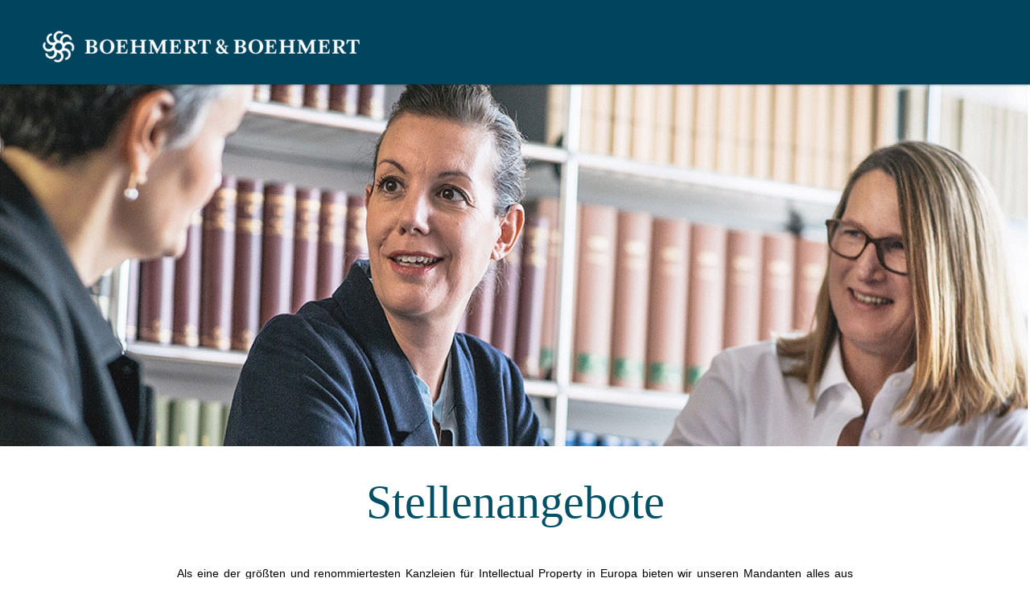

--- FILE ---
content_type: text/html; charset=utf-8
request_url: https://career.boehmert.de/stellenangebote.html?order%5Bdir%5D=asc&order%5Bfield%5D=aufgabengebiete
body_size: 7010
content:
<!DOCTYPE html>
<html lang="de">
<head>
<title>Stellenangebote Boehmert & Boehmert Anwaltspartnerschaft</title>
<meta charset="utf-8" />
<meta http-equiv="x-ua-compatible" content="ie=edge" />
<meta name="viewport" content="width=device-width, initial-scale=1" />
<meta name="author" content="Boehmert & Boehmert Anwaltspartnerschaft mbB" />
<!--
  @copyright Copyright (c) rexx systems GmbH
  @link https://www.rexx-systems.com
-->
<meta name="copyright" content="rexx systems GmbH" />
<meta name="keywords" content="&lt;span style=&quot;color: #005065; font-size: 1.2em;&quot;&gt;Stellen­angebote&lt;/span&gt;" />
<meta name="description" content="Finden Sie Ihre Karrierechance in einer der großen Anwaltskanzleien in Deutschland, die auf das geistige Eigentum spezialisiert sind. Bewerben Sie sich hier!" />
<meta name="robots" content="index, follow" />
<meta name="twitter:card" content="summary">
<meta name="twitter:title" content="Stellenangebote Boehmert & Boehmert Anwaltspartnerschaft">
<meta name="twitter:description" content="Finden Sie Ihre Karrierechance in einer der großen Anwaltskanzleien in Deutschland, die auf das geistige Eigentum spezialisiert sind. Bewerben Sie sich hier!">
<meta name="twitter:image" content="https://career.boehmert.de/inc/open_graph_images/?job_id=0&lang=de&change_id=9370bc8ee9476e8712e7d78212faeeaf">
<meta property="og:url" content="https://career.boehmert.de/stellenangebote.html"/>
<meta property="og:title" content="Stellenangebote Boehmert & Boehmert Anwaltspartnerschaft"/>
<meta property="og:description" content="Finden Sie Ihre Karrierechance in einer der großen Anwaltskanzleien in Deutschland, die auf das geistige Eigentum spezialisiert sind. Bewerben Sie sich hier!"/>
<meta property="og:image" content="https://career.boehmert.de/inc/open_graph_images/?job_id=0&lang=de&change_id=9370bc8ee9476e8712e7d78212faeeaf"/>
<meta property="og:type" content="website"/>
<meta name="twitter:image" content="https://career.boehmert.de/inc/open_graph_images/?job_id=0&lang=de&change_id=9370bc8ee9476e8712e7d78212faeeaf"/>
<meta property="og:image:secure_url" content="https://career.boehmert.de/inc/open_graph_images/?job_id=0&lang=de&change_id=9370bc8ee9476e8712e7d78212faeeaf" />
<link rel="image_src" href="https://career.boehmert.de/inc/open_graph_images/?job_id=0&lang=de&change_id=9370bc8ee9476e8712e7d78212faeeaf"/>

<link rel="canonical" href="https://career.boehmert.de" />
<link rel="shortcut icon" type="image/png" href="https://career.boehmert.de/bilder/boehmertboehmert/symbole/favicon.ico">
<link rel="stylesheet" type="text/css" media="all" href="https://career.boehmert.de/templates/boehmertboehmert/styles/iconset.css" />
<link rel="stylesheet" href="https://career.boehmert.de/js/jquery-ui/jquery-ui-1.14.1/jquery-ui.css">
<link rel="stylesheet" href="https://career.boehmert.de/templates/boehmertboehmert/styles/ua_reset.css">
<link rel="stylesheet" href="https://career.boehmert.de/templates/boehmertboehmert/styles/base.css">
<link rel="stylesheet" href="https://career.boehmert.de/templates/boehmertboehmert/styles/application.css">
<link rel="stylesheet" href="https://career.boehmert.de/templates/boehmertboehmert/styles/employ.css">
<link rel="stylesheet" href="https://career.boehmert.de/templates/boehmertboehmert/styles/jquery.multiselect.css">
<link rel="stylesheet" href="https://career.boehmert.de/templates/boehmertboehmert/styles/font.css">
<link rel="stylesheet" href="https://career.boehmert.de/css/font-awesome.min.css">
<link rel="stylesheet" href="https://career.boehmert.de/css/autocomplete.css">
<link rel="stylesheet" media="print" href="https://career.boehmert.de/templates/boehmertboehmert/styles/print.css">
<link rel="stylesheet" href="https://career.boehmert.de/css/jquery.compatibility.css">


<script src="https://career.boehmert.de/js/jquery-3.7.1.min.js"></script>
<script src="https://career.boehmert.de/js/jquery-ui/jquery-ui-1.14.1/jquery-ui.min.js"></script>
<script src="https://career.boehmert.de/js/common.js?v=10"></script>
<script src="https://career.boehmert.de/js/jquery.multiselect.js?v=5"></script>
<script src="https://career.boehmert.de/js/rexxcha/rexxCha.min.js?v=2"></script>

<link rel="stylesheet" href="https://career.boehmert.de/css/cookieconsent-optin.css">
<script src="https://career.boehmert.de/js/cookieconsent-optin.min.js"></script>



<script type="text/javascript">
/* <![CDATA[ */
  var js_strings = {"DOC_CLOSE":"schlie\u00dfen","CHOICE":"Auswahl"};var base_url_rexx = "https://career.boehmert.de/";
  var modal_data = {"recommend_mail":{"width":680,"height":450},"xing":{"width":590,"height":620}};
  //var iFrameResizerParentUrl = "";
  var popupLayerWidth = 600;
  var popupLayerHeight = 480;
/* ]]> */
</script>
<!--rexx--></head>

<!--rexx--><body id="pageid_pagejoboffers" class="langid_de menuid_1">

<div id="frame_zone" class="frame_zone">

    <div id="header_zone">

        <div class="header_img">
            <a href="https://www.boehmert.de/karriere/arbeiten-bei-uns/"><img src="https://career.boehmert.de/bilder/boehmertboehmert/symbole/logo.png"></a>
        </div>
    </div>

    <div class="banner_img"></div>

    <div id="content_zone">

        <div id="main_sidebar"></div>

        <div id="main_content">

            <div id="header_links" class="actions">
</div>
<div id="pageframework_content">
<div id="jobslisting" class="inner_content">
<div class="jobs_introduction_text">
<h1><span style="color: #005065; font-size: 1.2em;">Stellen­angebote</span></h1>
&nbsp;
<p style="text-align: justify;">Als eine der größten und renommiertesten Kanzleien für Intellectual Property in Europa bieten wir unseren Mandanten alles aus einer Hand: von der Beratung bei Patenten für technische Erfindungen über den Schutz von Designs und Marken bis zum Urheber-, Kartell- und Wettbewerbsrecht - in allen klassischen natur- und ingenieurwissenschaftlichen Disziplinen, in traditionellen und jungen Branchen, über Ländergrenzen hinweg.<br />
<br />
Wir expandieren stetig und sind immer an engagierten neuen Mitarbeiter*innen interessiert – an allen Standorten und in den unterschiedlichsten Aufgabengebieten. Sollten Sie bei den derzeit ausgeschriebenen Angeboten keine passende Stelle finden, senden Sie uns gerne eine <strong><a href="https://career.boehmert.de/Initiativbewerbung-de-f11.html" style="color: #43a6b0;">Initiativbewerbung</a></strong>!</p>
</div>
<div id="filter_area" class="active">
<form action="https://career.boehmert.de/stellenangebote.html" method="post" name="list_filter" target="_self">
<input type="hidden" name="reset_search" id="reset_search" value="0" />
<input type="hidden" name="search_mode" id="search_mode" value="job_filter_advanced" />
<div id="job_filter_advanced" class="job_filter">
<div class="group">
<div class="group_box">
<div class="group_box_inner">
<div class="group_line">
<div id="filter_volltext"><span id="searchIcon" class="searchStart"></span><div class="autocomplete_span">
<div class="group_field form-autocomplete">
<label for="volltext" id="filter[volltext]_caption">Suchbegriff</label>
<div class="input_box">
<input name="filter[volltext]" value="" id="volltext" title="Suchbegriff" type="text" placeholder="Suchbegriff" />
</div>    
</div>
<div class="reset none"></div><div class="throbber none"></div><div class="breaker">&nbsp;</div></div><span class="searchEnd"></span></div>
<div id="filter_aufgabengebiet">
<div class="group_field filter_selbox">
<label for="aufgabengebiet" id="filter[aufgabengebiet_id][]_caption">Unternehmensbereich</label>
<div class="input_box">
<select name="filter[aufgabengebiet_id][]" title="Unternehmensbereich" id="aufgabengebiet" multiple="multiple">
<option value="1" title="Option Administration">Administration</option>
<option value="21" title="Option Ausbildung">Ausbildung</option>
<option value="23" title="Option Ingenieurwesen">Ingenieurwesen</option>
<option value="24" title="Option Naturwissenschaft - Forschung">Naturwissenschaft - Forschung</option>
<option value="18" title="Option Recht">Recht</option>
</select>
</div>    
</div>
</div>
<div id="filter_standort">
<div class="group_field filter_selbox">
<label for="countr" id="filter[countr][]_caption">Standort</label>
<div class="input_box">
<select name="filter[countr][]" title="Standort" id="countr" multiple="multiple">
<option value="Berlin" title="Option Berlin">Berlin</option>
<option value="Bremen" title="Option Bremen">Bremen</option>
<option value="Düsseldorf" title="Option Düsseldorf">Düsseldorf</option>
<option value="Frankfurt" title="Option Frankfurt">Frankfurt</option>
<option value="München" title="Option München">München</option>
</select>
</div>    
</div>
</div>
</div>
<div id="btn_submit_search" class="css_button">
<a id="jb-btn" name="job_alert" class="job_alert_link" onclick="" title="" href="https://career.boehmert.de/jobalert.html"><span class="sj_job">JOB ALERT</span></a>
<a id="se-btn" href="https://career.boehmert.de/stellenangebote.html" onclick="javascript: document.list_filter.submit(); return false;">JETZT JOBS FINDEN</a>
</div>
</div>
</div>
</div>
</div>
</form>
</div>
<div class="real_table_container">
<table id="joboffers" class="real_table" style="width:100%;">
<thead>
<tr>
<th class="real_table_col1"><a href="https://career.boehmert.de/stellenangebote.html?order%5Bdir%5D=desc&amp;order%5Bfield%5D=stellenbezeichnung">POSITION<i class="icon_order_dir icon_order_sort_none icon icon-chevron_down"></i></a></th>
<th class="real_table_col2"><a href="https://career.boehmert.de/stellenangebote.html?order%5Bdir%5D=desc&amp;order%5Bfield%5D=aufgabengebiete">UNTERNEHMENSBEREICH<i class="icon_order_dir icon_order_sort_up icon icon-chevron_up"></i></a></th>
<th class="real_table_col4"><a href="https://career.boehmert.de/stellenangebote.html?order%5Bdir%5D=desc&amp;order%5Bfield%5D=country_str">STANDORT<i class="icon_order_dir icon_order_sort_none icon icon-chevron_down"></i></a></th>
</tr>
</thead>
<tbody>
<tr class="alternative_1">
<td class="real_table_col1">
<a target="_self" href="https://career.boehmert.de/Rechtsanwaltsfachangestellte-wmd-Markensachbearbeiterin-wm-de-j209.html">Rechtsanwaltsfachangestellte (w/m/d) / Markensachbearbeiterin (w/m/d)</a>
<div id="job_teaser"></div>
</td>
<td class="real_table_col2">Administration</td>
<td class="real_table_col4">Düsseldorf, München</td>
</tr>
<tr class="alternative_0">
<td class="real_table_col1">
<a target="_self" href="https://career.boehmert.de/Patentanwaltsfachangestellte-wmd-de-j255.html">Patentanwaltsfachangestellte (w/m/d)</a>
<div id="job_teaser"></div>
</td>
<td class="real_table_col2">Administration</td>
<td class="real_table_col4">Berlin, Bremen, Düsseldorf, München</td>
</tr>
<tr class="alternative_1">
<td class="real_table_col1">
<a target="_self" href="https://career.boehmert.de/Referendar-wmd-de-j216.html">Referendar (w/m/d)</a>
<div id="job_teaser"></div>
</td>
<td class="real_table_col2">Ausbildung, Recht</td>
<td class="real_table_col4">Berlin, Bremen, München</td>
</tr>
<tr class="alternative_0">
<td class="real_table_col1">
<a target="_self" href="https://career.boehmert.de/Patentanwaltskandidat-wmd-Maschinenbau-Mechatronik-Materia-de-j186.html">Patentanwaltskandidat (w/m/d) Maschinenbau, Mechatronik, Materialwissenschaften</a>
<div id="job_teaser"></div>
</td>
<td class="real_table_col2">Ingenieurwesen</td>
<td class="real_table_col4">München</td>
</tr>
<tr class="alternative_1">
<td class="real_table_col1">
<a target="_self" href="https://career.boehmert.de/Patentanwaltskandidat-wmd-Physik-de-j213.html">Patentanwaltskandidat (w/m/d) Physik</a>
<div id="job_teaser"></div>
</td>
<td class="real_table_col2">Ingenieurwesen</td>
<td class="real_table_col4">München</td>
</tr>
<tr class="alternative_0">
<td class="real_table_col1">
<a target="_self" href="https://career.boehmert.de/Patentanwaltskandidat-wmd-Physik-IT-de-j242.html">Patentanwaltskandidat (w/m/d) Physik, IT</a>
<div id="job_teaser"></div>
</td>
<td class="real_table_col2">Ingenieurwesen</td>
<td class="real_table_col4">Frankfurt</td>
</tr>
<tr class="alternative_1">
<td class="real_table_col1">
<a target="_self" href="https://career.boehmert.de/Patentanwalt-wmd-Elektrotechnik-Informationstechnik-de-j263.html">Patentanwalt (w/m/d) Elektrotechnik, Informationstechnik</a>
<div id="job_teaser"></div>
</td>
<td class="real_table_col2">Ingenieurwesen</td>
<td class="real_table_col4">München</td>
</tr>
<tr class="alternative_0">
<td class="real_table_col1">
<a target="_self" href="https://career.boehmert.de/Patentanwaltskandidat-wmd-Physik-Elektrotechnik-Maschinenb-de-j262.html">Patentanwaltskandidat (w/m/d) Physik, Elektrotechnik, Maschinenbau</a>
<div id="job_teaser"></div>
</td>
<td class="real_table_col2">Ingenieurwesen, Naturwissenschaft - Forschung</td>
<td class="real_table_col4">München</td>
</tr>
</tbody>
</table>
<!-- END JOBLIST -->
<div id="rexx_footer"><div id="rexx_footer"><span>
<a href="https://www.rexx-systems.com" target="_blank" rel="nofollow noopener noreferrer" id="rexx_footer_link" style="display: inline-block;" title="Rexx Systems - software for success">
<img src="https://career.boehmert.de/bilder/rexx_systems_logo.svg" style="width:70px;vertical-align:middle;" alt="Rexx Systems - software for success" />
</a>
</span></div></div>
</div>
<!--
<div id="sticky_jobalert">
<div class="css_button" id="btn_online_application_job_alert">
<a class="job_alert_link" onclick="" title="zum Job-Alert" aria-label="zum Job-Alert" href="https://career.boehmert.de/jobalert.html"><span class="sj_job">JOB</span><br/><span class="sj_alert">ALERT</span></a>
</div>
</div>
-->
</div>
<script>
/* <![CDATA[ */
$(document).ready(function() {
$("#volltext").autocomplete("https://career.boehmert.de/jobsearch-jajax0.php",{minChars:2,cacheLength:0,matchContains:1,onItemSelect:autocomplete_select_item,formatItem:autocomplete_format_item,manualPopulateAutocompleteField:true,delay:200,showResults:null});
});
/* ]]> */
</script>
<script src="https://career.boehmert.de/js/jquery-autocomplete.js?v=2"></script><script>
/* <![CDATA[ */
function autocomplete_select_item(li) {
//$('#volltext').val(li.selectValue);
//document.list_filter.submit();
redirect(li.extra[0]);
}
function autocomplete_select_item_value(li) {
$('#radius_search_location').val(li.selectValue);
}
function redirect(stelle_id) {
var job_url = "https://career.boehmert.de/stellenangebot.html?yid=";
if(job_url) {
document.location = job_url+stelle_id;
}
}
function autocomplete_format_item(row, i, num, q) {
return '<div id="ac_jid_'+row[1]+'" class="autocomplete_item">'+row[0]+'</div>';
}
/* ]]> */
</script>
<script type="text/javascript">
/* <![CDATA[ */
$(document).ready(function() {
$("#joblist_navigator .path_nav li:empty").remove();
$("#joblist_navigator .path_nav li").each(function() {
if ($(this).html() == "&nbsp;") {
$(this).remove();
}
});
$("h1:empty").remove();
$(".job_filter label").hide();
$(".job_filter select:not([multiple])" ).selectmenu();
$(".job_filter select[multiple]").multiselect({
header: false,
noneSelectedText: 'FROM_SELECTBOX_TITLE',
selectedList: 100
});
$('#filter_area').removeClass('active');
$('.extended_filter').click(function () {
if($('#filter_area').hasClass('active')===true) {
$('#filter_area').removeClass('active');
} else {
$('#filter_area').addClass('active');
}
});
$('.job_alert_link').attr('title', '');
//open extended group line on selected filter
$('#extended_group_line .group_field').each(function () {
var label = $(this).find("label").text(),
text = $(this).find(".button_label").text();
if(label !== text) {
$('#filter_area').addClass('active');
return true;
}
});
});
function toggleFilter(mode) {
if ($('.job_filter').length > 1) {
if (typeof mode == 'undefined') {
$('#search_mode').val($('.job_filter:hidden')[0].id);
$('#reset_search').val(1);
document.list_filter.submit();
} else {
$('.job_filter:not(#'+mode+')').hide();
$('#search_mode').val(mode);
}
}
}
/* ]]> */
</script>
</div>
<div id="footer_links" class="actions">
</div>
<script type="text/javascript">
/* <![CDATA[ */
$(document).ready(function() {
if (jQuery.trim($("#headline_first").html()).length == 0) {
$("#headline_first").remove();
}
if (jQuery.trim($('#header_links').html()).length == 0) {
$('#header_links').remove();
}
if (jQuery.trim($('#footer_links').html()).length == 0) {
$('#footer_links').remove();
}
});
/* ]]> */
</script>

        </div>

        <div class="breaker">&nbsp;</div>

    </div>

    <div id="footer_zone">
        <div class="footer_container">
            
            <a id="menu_3" href="https://career.boehmert.de/datenschutz.html" >Datenschutz</a>
            
            <a id="menu_5" href="https://career.boehmert.de/impressum.html" >Impressum</a>
            
        </div>
    </div>

    <div class="layer_bg"></div>
</div>





<script type="text/javascript">
    /* change footer links */
    $(document).ready(function() {
        $("#menu_3").attr({href: "https://www.boehmert.de/datenschutz/", target: "_blank"})
        $("#menu_5").attr({href: "https://www.boehmert.de/impressum/", target: "_blank"})
    });
    /* ]]> */
</script>


<script type="text/javascript">
    /* <![CDATA[ */
    $(document).ready(function() {
        
        window.cookieconsent.initialise({
                "content": {
                    "message": "Um Ihnen einen bestmöglichen Service zu bieten und die Verwendung mancher Funktionen zu erleichtern, verwenden wir Cookies. Mit der Nutzung dieser Seite erklären Sie sich mit der Verwendung von Cookies einverstanden. Die Einwilligung kann jeder Zeit mit Wirkung für die Zukunft widerrufen werden. Mehr Informationen darüber, welche Daten gespeichert werden, erhalten Sie ",
                    "allow": "Ja, ich bin einverstanden",
                    "dismiss": "Ablehnen",
                    "deny": "Ablehnen",
                    "choose": "Cookies anpassen",
                    "link": "hier.",
                    "href": "https://www.boehmert.de/datenschutz/",
                    "revokeText": "Cookies anpassen",
                    "cookieExpire" : ""
                },
                "position": "bottom-right",
                "type": "opt-in",
                "revokable": 1
            });if ($('#dialog-form').length == 0){
                $('#cc-choose').hide();
                $('.not-yes .cc-btn').css('width','100%');
            }

        $(".error_img:empty").remove();

        $('.btn-navbar').click(function () {
            if($('.navigation_box').hasClass("active") === true) {
                $('.navigation_box').removeClass("active");
            } else {
                $('.navigation_box').addClass("active");
            }
        });
        resizeIframe();
    });
    /* ]]> */
</script>

<div data-nosnippet id="dialog-form" title="Cookieeinstellungen" style="display:none">
<div class="upper ui-dialog-buttonpane ui-dialog-buttonset">
    <button class="cc-btn active" id="cookie-btn-set">Einstellungen</button>
    <button class="cc-btn cc-deny" id="cookie-btn-info">Cookies</button>
</div>
<form id="cookie-set">
    <div id="fieldset_cookie">
        <div class="cookie-row">
            <h2>Notwendige Cookies</h2>
            <div class="cookie-flex">
                <div class="cookie-row-explain">
                    Diese Cookies sind für die Funktionalität unserer Website erforderlich
und können in unserem System nicht ausgeschaltet werden.
                </div>
                <div class="cookie-row-button">
                    <label class="custom-switch" title="Kann nicht verändert werden" for="defaultCookie">
                        <span id="custom-switch-necessary-span">
                            Vorausgewählt
                        </span>
                        <input type="checkbox" checked="checked" disabled="disabled" id="defaultCookie">
                        <span class="slider round"></span>
                    </label>
                </div>
            </div>
        </div>
        <div class="cookie-row">
            <h2>Webstatistik</h2>
            <div class="cookie-flex">
                <div class="cookie-row-explain">
                    Wir verwenden diese Cookies, um statistische Informationen über unsere Website
bereitzustellen. Sie werden zur Leistungsmessung und -verbesserung verwendet.
                </div>
                <div class="cookie-row-button">
                    <label class="custom-switch piwik-cookie-label" for="piwik_cookie">
                        <span id="custom-switch-piwik-span">
                            Wählen
                        </span>
                        <input type="checkbox" id="piwik_cookie">
                        <span class="slider round"></span>
                    </label>
                </div>
            </div>
        </div>
        <div class="cookie-row">
            <h2>Soziale Netzwerke & Embeds</h2>
            <div class="cookie-flex">
                <div class="cookie-row-explain">
                    Auf einigen Seiten betten wir Inhalte von Sozialen Netzwerken und anderen Diensten ein. Dadurch können Ihre personenbezogenen Daten an den Betreiber des Portals, von dem der Inhalt stammt, weitergegeben werden, so dass dieser Ihr Verhalten analysieren kann.
                </div>
                <div class="cookie-row-button">
                    <label class="custom-switch media_cookie-label" for="media_cookie">
                        <span id="custom-switch-media-span">
                            Wählen
                        </span>
                        <input type="checkbox" id="media_cookie">
                        <span class="slider round"></span>
                    </label>
                </div>
            </div>
        </div>
        <input type="submit" tabindex="-1" style="position:absolute; top:-1000px" id="cookie-submit-input" value="Anpassung speichern">
    </div>
</form>
<div id="cookie-info">
    <div id="necessary_cookie" class="cookie-row">
        <h2>Notwendige Cookies</h2>
    </div>
    <div id="performance_cookie" class="cookie-row">
        <h2>Webstatistik</h2>
    </div>
</div>
</div>
<script>
    $('#necessary_cookie').append("<h3>sid</h3><div>Domainname: career.boehmert.de Ablauf: 1 Stunde</div><p>Enthält eine anonyme Nutzer-ID, um mehrere Anfragen eines Nutzers derselben HTTP-Session zuordnen zu können.</p><h3> cookieconsent_status</h3><div> Domainname: career.boehmert.de Ablauf: 30 Tage</div><p> Dieses Cookie speichert Ihre Cookie-Einstellungen für diese Website.</p>");
    $('#performance_cookie').append("").append("<h3>_pk_id*</h3><div>Domainname: career.boehmert.de Ablauf: 13 Monate</div><p>Registriert eine eindeutige ID für einen Website-Besucher, die protokolliert, wie der Besucher die Website verwendet. Die Daten werden für Statistiken verwendet.</p><h3>_pk_ref*</h3><div>Domainname: career.boehmert.de    Ablauf: 6 Monate</div><p>Dieses Cookie wird als Referenz zur anonymen Tracking-Session auf der Seite eingesetzt.</p><h3>_pk_ses*</h3><div>Domainname: career.boehmert.de Ablauf: 30 Minuten</div><p>Dieses Cookie speichert eine eindeutige Session-ID.</p><h3>MATOMO_SESSID</h3><div>Domainname: career.boehmert.de Ablauf: Dieses Session Cookie wird beim Schließen des Browsers wieder gelöscht</div><p>Dieses Cookie speichert den Website-Besuch auf Basis einer Session- oder Visitor-ID.</p>");
    
    $(function () {
        let dialog = $("#dialog-form").dialog({
            autoOpen: false,
            width: 450,
            position: { my: "top+10%", at: "top+10%", of: window },
            modal: true,
            maxHeight: 750,
            classes: {
                "ui-dialog": "cc-cookie",
                "ui-dialog-buttonset": "css_button",
            },
            hide: {effect: "fade", duration: 800},
            open: function () {
                $('.ui-widget-overlay').bind('click', function () {
                    $("#dialog-form").dialog('close');
                });
            },
            buttons: [
                {
                    text: "Anpassung speichern",
                    class: 'cc-btn cc-save',
                    click: saveChanges
                },
                {
                    text: "Abbrechen",
                    class: 'cc-btn cc-deny',
                    click: function () {
                        dialog.dialog("close");
                    }
                },
            ]
        });

        function saveChanges() {
            var media, piwik, cookieName;
            
            if ($('#media_cookie').prop("checked") === false && $('#piwik_cookie').prop("checked") === false) {
                cookieName = 'deny';
            } else if ($('#media_cookie').prop("checked") === true && $('#piwik_cookie').prop("checked") === true) {
                cookieName = 'allow';
            } else {
                if ($('#piwik_cookie').prop("checked") === false) {
                    piwik = 'deny';
                } else {
                    piwik = 'allow';
                }
                if ($('#media_cookie').prop("checked") === false) {
                    media = 'deny';
                } else {
                    media = 'allow';
                }
                cookieName = 'choose_' + piwik + '_' + media;
            }
            window.cookieconsent.utils.setCookie('cookieconsent_status', cookieName, "'.30.'", "", "/", "1");
            location.reload();
        }
        
        $("#cc-choose")
        .on("click", function () {
            dialog.dialog("open");
            var cookieValue = '';
            if (cookieValue == 'allow'){
                $('#piwik_cookie').prop('checked',true);
                $('#media_cookie').prop('checked',true);
            } else if(cookieValue == 'choose_deny_allow'){
                $('#piwik_cookie').prop('checked',false);
                $('#media_cookie').prop('checked',true);                
            } else if(cookieValue == 'choose_allow_deny'){
                $('#piwik_cookie').prop('checked',true);
                $('#media_cookie').prop('checked',false);                
            }
        })
        .on('keydown', function (e) {
            if (e.key === 'Enter') {
                e.preventDefault();
                $(this).trigger('click');
            }
        })
        .on('keyup', function (e) {
            if (e.key === ' ' || e.code === 'Space' || e.key === 'Spacebar') {
                e.preventDefault();
                $(this).trigger('click');
            }
        });

        $('#cookie-btn-set').on("click", function () {
            $('#cookie-btn-info').removeClass('active').addClass('cc-deny');
            $('#cookie-btn-set').addClass('active').removeClass('cc-deny');
            $('#cookie-info').hide();
            $('#cookie-set').show();
        });    
        $('#cookie-btn-info').on("click", function () {
            $('#cookie-btn-set').removeClass('active').addClass('cc-deny');
            $('#cookie-btn-info').addClass('active').removeClass('cc-deny');
            $('#cookie-set').hide();
            $('#cookie-info').show();
        });
        
        $('.custom-switch.piwik-cookie-label #piwik_cookie').on("change", function () {
            if($(this).parent().hasClass('active') === true) {
                $(this).parent().removeClass('active');
                $('#custom-switch-piwik-span').text('Wählen');
            } else {
                $(this).parent().addClass('active');
                $('#custom-switch-piwik-span').text('Gewählt');
            }
        });
    });
</script>
<!--rexx--></body>
</html>
